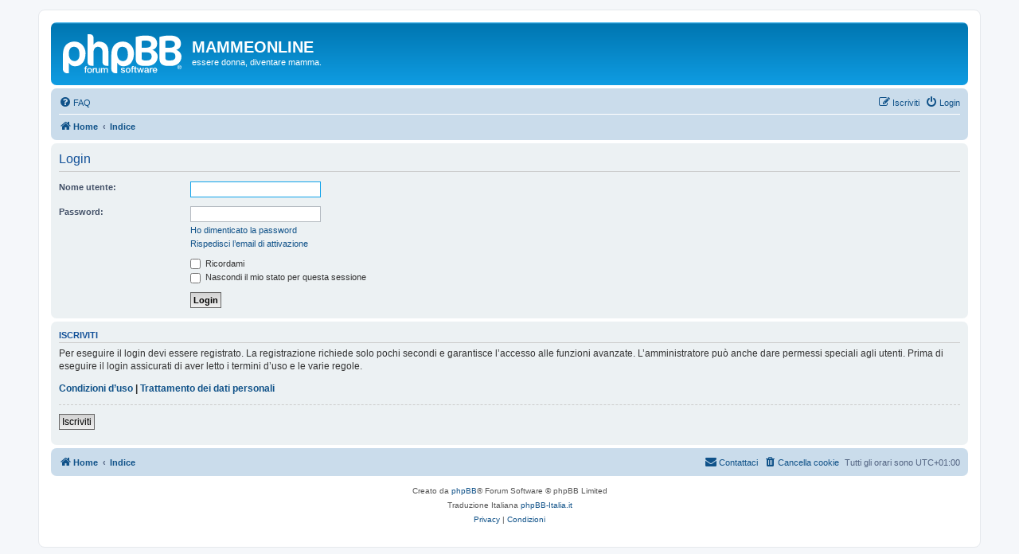

--- FILE ---
content_type: text/plain
request_url: https://www.google-analytics.com/j/collect?v=1&_v=j102&a=783724931&t=pageview&_s=1&dl=https%3A%2F%2Fmammeonline.it%2Fadozione&ul=en-us%40posix&dt=MAMMEONLINE%20-%20Login&sr=1280x720&vp=1280x720&_u=IEBAAEABAAAAACAAI~&jid=2102123858&gjid=1223171126&cid=288839872.1768569961&tid=UA-20214364-1&_gid=2114038387.1768569961&_r=1&_slc=1&z=482057435
body_size: -450
content:
2,cG-TTRK178QRF